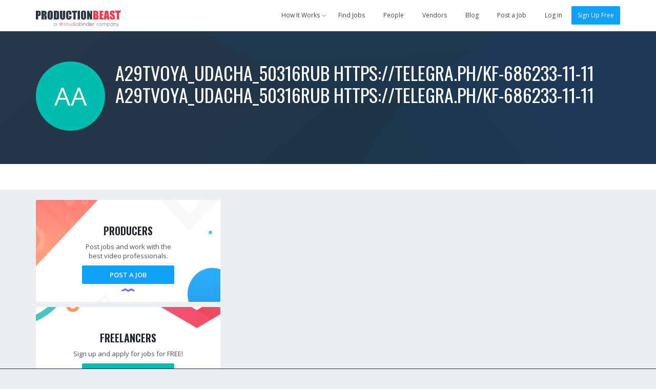

--- FILE ---
content_type: text/html; charset=utf-8
request_url: https://app.productionbeast.com/1186545-a29tvoya_udacha_50316rub-https-telegra-ph-kf-686233-11-11-a29tvoya_udacha_50316rub-https-telegra-ph-kf-686233-11-11
body_size: 5021
content:
<!DOCTYPE html><html ng-app=""><head><title>a29Tvoya_udacha_50316rub
 https://telegra.ph/KF-686233-11-11 a29Tvoya_udacha_50316rub
 https://telegra.ph/KF-686233-11-11</title><meta content="en-us" http-equiv="Content-Language" /><meta content="width=device-width, initial-scale=1.0, maximum-scale=1.0" name="viewport" /><meta content="370475499653745" property="fb:app_id" /><meta content="ProductionBeast App" property="og:site_name" /><meta content="0oDWtJ_EiNMb8FDSnPALlhcmfWShu7qeXGO8nzOUNpw" name="google-site-verification" /><meta content="2D3CD1B5877BFDEF6A15D032C5D4D281" name="msvalidate.01" /><link href="https://app.productionbeast.com/1186545-a29tvoya_udacha_50316rub-https-telegra-ph-kf-686233-11-11-a29tvoya_udacha_50316rub-https-telegra-ph-kf-686233-11-11" rel="canonical" /><meta content="" name="description" /><meta content="profile" property="og:type" /><meta content="https://app.productionbeast.com/1186545-a29tvoya_udacha_50316rub-https-telegra-ph-kf-686233-11-11-a29tvoya_udacha_50316rub-https-telegra-ph-kf-686233-11-11" property="og:url" /><meta content="a29Tvoya_udacha_50316rub
 https://telegra.ph/KF-686233-11-11 a29Tvoya_udacha_50316rub
 https://telegra.ph/KF-686233-11-11" property="og:title" /><meta content="a29Tvoya_udacha_50316rub
 https://telegra.ph/KF-686233-11-11" property="og:first_name" /><meta content="a29Tvoya_udacha_50316rub
 https://telegra.ph/KF-686233-11-11" property="og:last_name" /><meta content="1186545-a29tvoya_udacha_50316rub-https-telegra-ph-kf-686233-11-11-a29tvoya_udacha_50316rub-https-telegra-ph-kf-686233-11-11" property="og:username" /><meta content="https://apps3.productionbeast.com/assets/social-avatar-64c7041ede0ee446c5eb1cbf0051a74d79bcfba613e771880f06fb0af91b0fa2.png" property="og:image" /><meta content="https://apps3.productionbeast.com/assets/social-avatar-64c7041ede0ee446c5eb1cbf0051a74d79bcfba613e771880f06fb0af91b0fa2.png" property="og:image:secure_url" /><meta content="" property="og:description" /><meta content="2022-11-14T01:23:07Z" property="og:updated_time" /><script type="application/ld+json">{
  "@context" : "http://schema.org",
  "@type" : "Person",
  "name" : "a29Tvoya_udacha_50316rub
 https://telegra.ph/KF-686233-11-11 a29Tvoya_udacha_50316rub
 https://telegra.ph/KF-686233-11-11",
  "jobTitle" : "",
  "description" : "",
  "url" : "https://app.productionbeast.com/1186545-a29tvoya_udacha_50316rub-https-telegra-ph-kf-686233-11-11-a29tvoya_udacha_50316rub-https-telegra-ph-kf-686233-11-11"

  
}</script><meta charset="utf-8" /><link rel="apple-touch-icon" sizes="180x180" href="https://apps3.productionbeast.com/assets/favicon/apple-touch-icon-8876cf0952daee75d065c9a5d4485ddb501ccaf1b48aad6d32c1ecf7a74c7b5a.png">
<link rel="icon" type="image/png" sizes="32x32" href="https://apps3.productionbeast.com/assets/favicon/favicon-32x32-8bdad80ece2987e3d5ec490f23e685393470d9d11c13dd68c11a864ef90615c3.png">
<link rel="icon" type="image/png" sizes="16x16" href="https://apps3.productionbeast.com/assets/favicon/favicon-16x16-98a26697873a6375bebf04c51be3e80ac786cab1bd39ef2816fc0acd231b191c.png">
<link rel="manifest" href="https://apps3.productionbeast.com/assets/favicon/manifest-534168273231bcdd673a680851ae6753eb1f97309dc6a0320c6f8c0f3026946a.json">
<link rel="mask-icon" href="https://apps3.productionbeast.com/assets/favicon/safari-pinned-tab-23229c6d5f72b2d685b4a3f74a2b28f9e2327876270acb488d3fafbac7aa3fab.svg" color="#fff">
<link rel="shortcut icon" href="https://apps3.productionbeast.com/assets/favicon/favicon-4836816c052de0bd2a6cf313d286554cee439b17a0a2d91dfdfc0f245faae8f8.ico">
<meta name="apple-mobile-web-app-title" content="ProductionBeast">
<meta name="application-name" content="ProductionBeast">
<meta name="msapplication-config" content="https://apps3.productionbeast.com/assets/favicon/browserconfig-83f5e7dde4271363c55bc26ff55ccf914a2e6a83e93bfda826762a12273a351a.xml">
<meta name="theme-color" content="#ffffff"><script>
//<![CDATA[
window.gon={};
//]]>
</script><link rel="stylesheet" media="all" href="https://apps3.productionbeast.com/assets/application-959a8192d588901bef79547eada1bbb0f9d102bdaa5118370fe1c50d745c66ca.css" data-turbolinks-track="true" /><link rel="stylesheet" media="print" href="https://apps3.productionbeast.com/assets/print-3aa3302bd06c59a2cfa4e8f5c412dec5aacae59b22c2ac8c64520f93d9af163d.css" /><script src="https://apps3.productionbeast.com/assets/application-86779f6f6c79d0473138bdea6547a10deacf4c51031f01456325f151292c98f7.js" data-turbolinks-track="true"></script><script src="//cdn.embed.ly/player-0.0.10.min.js"></script><meta name="csrf-param" content="authenticity_token" />
<meta name="csrf-token" content="/fd9MQ0/yPgHWeAOwo/2Dl1GVXMAnqn2va/0gM6okcpKzCPDM0LzdWpnrjYMMZ7ZQT7ifRaNMxzfpxVGKRoGlw==" /><link href='https://fonts.googleapis.com/css?family=Open+Sans:400,300,600|Oswald:200,300,400,500,600,700' rel='stylesheet' type='text/css'><script type="text/javascript" src="//maps.googleapis.com/maps/api/js?libraries=places&amp;key=AIzaSyDRr9cHWqKyMnisvKiUrqy0-GD2kBlYQro"></script>

<!-- Intercom -->



  <script type="text/javascript">
    (function(i,s,o,g,r,a,m){i['GoogleAnalyticsObject']=r;i[r]=i[r]||function(){
    (i[r].q=i[r].q||[]).push(arguments)},i[r].l=1*new Date();a=s.createElement(o),
    m=s.getElementsByTagName(o)[0];a.async=1;a.src=g;m.parentNode.insertBefore(a,m)
    })(window,document,'script','//www.google-analytics.com/analytics.js','ga');

    ga('create', 'UA-30381448-1', 'auto');
    ga('send', 'pageview');
  </script>



<div id="fb-root"></div>


<!--Start Pingdom-->
<script>var _prum = [['id', '57fc0f683bb60492a6f9d9a9'],['mark', 'firstbyte', (new Date()).getTime()]];(function() { var s = document.getElementsByTagName('script')[0], p = document.createElement('script'); p.async = 'async'; p.src = '//rum-static.pingdom.net/prum.min.js'; s.parentNode.insertBefore(p, s);
})();</script>
<!--End Pingdom-->
<script>!function(f,b,e,v,n,t,s){if(f.fbq)return;n=f.fbq=function(){n.callMethod? n.callMethod.apply(n,arguments):n.queue.push(arguments)};if(!f._fbq)f._fbq=n; n.push=n;n.loaded=!0;n.version='2.0';n.queue=[];t=b.createElement(e);t.async=!0; t.src=v;s=b.getElementsByTagName(e)[0];s.parentNode.insertBefore(t,s)}(window, document,'script','https://connect.facebook.net/en_US/fbevents.js'); fbq('init', '1726944650901355'); fbq('track', "PageView");</script><noscript><img height="1" src="https://www.facebook.com/tr?id=1726944650901355&amp;ev=PageView&amp;noscript=1" style="display:none" width="1" /></noscript></head><body class="people people-show flex signed-out" data-profile-id="1186545" data-type="person" data-user-id=""><div id="miniprofile"><div class="mini-display person"><span class="arrow"></span><div class="content"></div></div><div class="mini-display project"><span class="arrow"></span><div class="content"></div></div></div><div id="bossman"><nav class="navbar navbar-default show signed-out "><div class="container"><div class="navbar-header"><button aria-expanded="false" class="navbar-toggle collapsed" data-target="#pb-navbar-main-collapse" data-toggle="collapse" type="button"><span class="sr-only">Toggle navigation</span><span class="icon-bar"></span><span class="icon-bar"></span><span class="icon-bar"></span></button><a class="navbar-brand" href="https://app.productionbeast.com/"><img alt="ProductionBeast" src="https://apps3.productionbeast.com/assets/navbar_logo-9bacc52ee4999db5c1c8319f4cfed7ff25ffa1522c8308d3fe8a9a8708587d6b.svg" width="166" height="34" /></a><div class="collapse navbar-collapse" id="pb-navbar-main-collapse"><ul class="nav navbar-nav navbar-right"><li class="dropdown how-it-works"><a class="dropdown-toggle" data-toggle="dropdown" data-hover="dropdown" data-hover-delay="0" data-delay="0" href="#"><span>How It Works</span><span class="fontello small-arrow-down"></span></a><ul class="dropdown-menu"><li><a href="https://www.productionbeast.com/freelancers">I&#39;m a Feelancer</a></li><li><a href="https://www.productionbeast.com/employers">I&#39;m an Employer</a></li><li><a href="https://www.productionbeast.com/vendors">I&#39;m a Vendor</a></li></ul></li><li><a class="navbar-job-search " href="/jobs">Find Jobs</a></li><li><a class="" href="/search">People</a></li><li><a class="navbar-featured-companies " href="/featured_companies">Vendors</a></li><li><a href="https://www.productionbeast.com/blog">Blog</a></li><li class="post-job"><a class="navbar-job-post post-job-header-non-premium  " href="/users/sign_up?bypass=post+job&amp;campaign=post_job_flow&amp;source=navbar">Post a Job</a></li><li class="divider"></li><li><a title="Log in" href="/users/login">Log in</a></li><li><a class="btn btn-primary" href="/signup">Sign Up Free</a></li></ul></div></div></div></nav></div><div class="flex-content"><div class="top-header" id="profile-content-header"><div class="container"><div class="table-div header-table with-full-width-mobile"><div class="table-column text-center column-logo-profile"><a class="avatar_helper_link with-radius" href="/1186545-a29tvoya_udacha_50316rub-https-telegra-ph-kf-686233-11-11-a29tvoya_udacha_50316rub-https-telegra-ph-kf-686233-11-11"><span class="avatar_helper with-radius avatar_helper_profile avatar premium pb_green_darker" id="" data-id="1186545">aa</span></a></div><div class="table-column with-double-padding-left" id="profile-header-info"><div class="person-info margin-half-bottom-mobile text-center-mobile"><h1><span class="name"><a href="/1186545-a29tvoya_udacha_50316rub-https-telegra-ph-kf-686233-11-11-a29tvoya_udacha_50316rub-https-telegra-ph-kf-686233-11-11">a29Tvoya_udacha_50316rub
 https://telegra.ph/KF-686233-11-11 a29Tvoya_udacha_50316rub
 https://telegra.ph/KF-686233-11-11</a></span> </h1><div class="roles"></div><div class="bio"></div></div><div class="action-buttons text-right" id="profile-header-actions"></div></div></div></div></div><div class="div" id="profile-content-wrapper"><div class="nav" id="profile-content-nav"><div class="container" id="profile-tab-actions"><ul class="nav nav-tabs" id="profile-tabs"></ul></div></div><div class="container margin-half-top" id="profile-content-body" style="false"><div class="row"><div class="col-sm-4" id="profile-content-sidebar"><div id="availability"></div><div class="cta profile-section public-cta-top"><h3 class="impact text-center">Producers</h3><div class="bubble-text text-center margin-quarter">Post jobs and work with the <br/>best video professionals.</div> <div class="clearfix text-center"><a class="btn sign-up btn-primary" href="/users/sign_up?bypass=post+job&amp;campaign=post_job_flow&amp;source=profile-cta">Post a Job</a></div></div><div class="cta profile-section public-cta-bottom"><h3 class="impact text-center">Freelancers</h3><div class="bubble-text text-center margin-quarter">Sign up and apply for jobs for FREE!</div><div class="clearfix text-center"><a class="btn sign-up btn-green" href="/users/sign_up?bypass=search&amp;campaign=search&amp;source=profile-cta">Create Free Profile</a></div></div><script>/*if(_kmq){
    _kmq.push(['trackClick', '.public-cta .sign-up', 'Public CTA Sign Up button clicked']);
    _kmq.push(['trackClick', '.public-cta .learn-more', 'Public CTA Learn More button clicked']);
}*/</script><div id="languages-holder"></div><div id="genres-holder"><script>
  (function() {
    $(function() {
      return $('.select2.multi_genre').change(function() {
        $(this).closest(".c-box").find('.load-status').show().addClass('loading');
        return $("#your-genres").submit();
      });
    });
  
  }).call(this);
</script>
</div></div><div class="col-sm-8" id="profile-content-main"><div data-id="1186545" id="profile-main"><div class="profile-section-body"><div id="credits"></div><div id="stats"></div><div id="connections"></div><div id="resume"></div><div id="media"></div><div id="prostats"></div><div id="load-status"></div></div></div></div></div></div></div></div><div class="margin-half-top"><div class="show signed-out" id="footer"><div class="container"><div class="row"><div class="col-sm-12"><div id="footer-logo"></div></div></div><div class="row"><div class="col-sm-4 footer-links text-left"></div><div class="col-sm-2 footer-links text-left"><h2 class="uppercase">Account</h2><ul class="terms list-unstyled"><li><a title="Log In" href="/users/login">Log In</a></li><li><a title="Join For Free" href="/users/sign_up?bypass=search&amp;campaign=search">Sign Up</a></li></ul></div><div class="col-sm-2 footer-links text-left"><h2 class="uppercase">Jobs</h2><ul class="terms list-unstyled"><li><a title="Search for Jobs" href="/jobs">Find Jobs</a></li><li><a title="Search for Crew" href="/search">Find Crew</a></li><li><a title="Post Jobs Free" href="/users/sign_up?bypass=post+job&amp;campaign=post_job_flow&amp;source=footer">Post a Job</a></li><li><a title="Jobs RSS Feed" href="/jobs.rss">Jobs RSS Feed</a></li></ul><h2 class="uppercase">Directory</h2><ul class="terms list-unstyled"><li><a title="People" href="/directory/people">People</a></li><li><a title="Companies" href="/directory/organizations">Companies</a></li><li><a title="Projects" href="/directory/projects">Projects</a></li></ul></div><div class="col-sm-4 footer-links text-left"><h2 class="uppercase">Learn</h2><ul class="terms list-unstyled"><li><a href="/account_signup_steps?campaign=freelancer_pro_upgrade&amp;source=navbar">Pricing</a></li><li><a target="blank" href="https://www.productionbeast.com/terms">Terms</a></li><li><a target="blank" href="https://www.productionbeast.com/privacy">Privacy</a></li><li><a target="blank" href="https://www.productionbeast.com/press">Press</a></li><li><a href="/contact/new">Contact</a></li></ul><ul class="social-buttons list-unstyled"><li class="social-circle"><a target="blank" title="Follow us on Facebook" class="badge" href="https://www.facebook.com/ProductionBeast"><span class='fontello facebook'></span></a></li><li class="social-circle"><a target="blank" title="Follow us on Twitter" class="badge" href="https://twitter.com/ProductionBeast"><span class='fontello twitter'></span></a></li><li class="social-circle"><a target="blank" title="Follow us on LinkedIN" class="badge" href="https://www.linkedin.com/company/productionbeast"><span class='fontello linkedin'></span></a></li></ul><ul class="terms list-unstyled"><li><a target="blank" class="company-name" href="https://www.studiobinder.com">© 2026 StudioBinder Inc.</a></li></ul></div></div></div></div></div><div id="sticky-foot-cta"><div class="container"><div class="table-div with-full-width-mobile" style="margin-top:60px"><div class="table-column" style="width:120px"><img class="beast-mid-size" src="https://apps3.productionbeast.com/assets/beast-avatar-35-e635750f1c7aef1adc1160b8ca4613169e37797ccec946565d86673771bac312.svg" alt="Beast avatar 35" /></div><div class="table-column centered"><h6>Awesome people make awesome things.</h6><h5 class="margin-half-bottom">Find the best freelancers to crew your project today.</h5></div><div class="table-column centered column25"><a class="btn btn-primary taller full-width uppercase" href="/search">Sign Up Free</a></div></div><span class="close fontello delete"></span></div></div><script>jQuery(document).ready(function() {
  new PB.stickyFootCta();
});</script></body></html>

--- FILE ---
content_type: image/svg+xml
request_url: https://apps3.productionbeast.com/assets/hero-profile-8310dd356e3f0f0833dd2195aef92223c6fcf83e7cc09dd4851fc27e0e70de81.svg
body_size: 794
content:
<svg xmlns="http://www.w3.org/2000/svg" width="1212" height="574" viewBox="0 0 1212 574" xmlns:xlink="http://www.w3.org/1999/xlink">
  <defs>
    <rect id="a" width="1212" height="573.68"/>
    <linearGradient id="b" x1="71.693%" x2="59.141%" y1="90.137%" y2="-11.791%">
      <stop stop-color="#1C2C3D" offset="0%"/>
      <stop stop-color="#204059" offset="100%"/>
    </linearGradient>
    <linearGradient id="d" x1="-.54%" x2="74.273%" y1="16.427%" y2="60.598%">
      <stop stop-color="#283649" offset="0%"/>
      <stop stop-color="#183445" offset="100%"/>
    </linearGradient>
    <linearGradient id="e" x1="2.4%" x2="41.465%" y1="82.744%" y2="46.273%">
      <stop stop-color="#26364A" offset="0%"/>
      <stop stop-color="#1E3B57" offset="100%"/>
    </linearGradient>
    <linearGradient id="f" x1="24.481%" x2="72.483%" y1="53.61%" y2="13.264%">
      <stop stop-color="#1B374D" offset="0%"/>
      <stop stop-color="#1F3959" offset="100%"/>
    </linearGradient>
  </defs>
  <g fill="none" fill-rule="evenodd">
    <mask id="c" fill="white">
      <use xlink:href="#a"/>
    </mask>
    <polygon fill="url(#b)" points="-25.914 -79.725 993.335 -95.445 1088.275 400.465 -25.914 186.706" mask="url(#c)"/>
    <path fill="url(#d)" d="M-1.01,-46.46 L297.95,-82.82 C369.018571,8.75333333 480.47119,77.4333333 632.307857,123.22 C784.144523,169.006667 1010.87357,169.006667 1312.495,123.22 L1411.475,630.745 L479.75,598.52701 L-19.5992869,598.52701 L-1.01,-46.46 Z" mask="url(#c)"/>
    <path fill="url(#e)" d="M-62.2107131,285.83 C42.5245246,404.336667 170.810477,486.483333 322.647143,532.27 C474.48381,578.056667 691.786191,606.841667 974.554287,618.625 L165.64,668.62 L-54.035,668.62 L-62.2107131,285.83 Z" mask="url(#c)"/>
    <path fill="url(#f)" d="M1210.74282,-30.3212534 C1265.8836,90.0697698 1277.69708,195.182711 1246.18326,285.017571 C1206.80709,397.26524 1272.30528,568.35337 1212,596.405 C1151.69472,624.45663 1020.5861,585.032694 1010,589.84 C967.74198,609.03 863.351644,609.03 696.828992,589.84 C601.262997,391.88 630.51855,227.923333 784.59565,97.97 C938.67275,-31.9833333 1080.72181,-74.7470845 1210.74282,-30.3212534 Z" mask="url(#c)"/>
  </g>
</svg>
